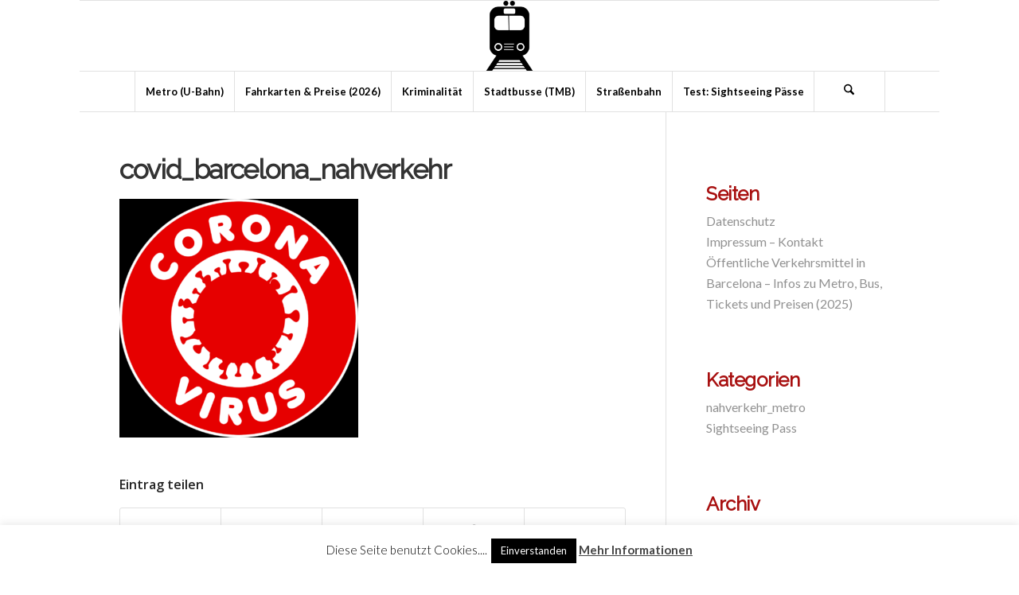

--- FILE ---
content_type: text/html; charset=UTF-8
request_url: https://www.barcelona-nahverkehr.info/nahverkehr_metro/metro-ubahn/attachment/covid_barcelona_nahverkehr/
body_size: 13347
content:
<!DOCTYPE html>
<html lang="de" class="html_boxed responsive av-preloader-disabled  html_header_top html_logo_center html_bottom_nav_header html_menu_right html_slim html_header_sticky html_header_shrinking html_mobile_menu_phone html_header_searchicon html_content_align_center html_header_unstick_top_disabled html_header_stretch_disabled html_av-overlay-side html_av-overlay-side-classic html_av-submenu-noclone html_entry_id_452 av-cookies-no-cookie-consent av-no-preview av-default-lightbox html_text_menu_active av-mobile-menu-switch-default">
<head>
<meta charset="UTF-8" />


<!-- mobile setting -->
<meta name="viewport" content="width=device-width, initial-scale=1">

<!-- Scripts/CSS and wp_head hook -->
<meta name='robots' content='index, follow, max-image-preview:large, max-snippet:-1, max-video-preview:-1' />

<!-- Google Tag Manager for WordPress by gtm4wp.com -->
<script data-cfasync="false" data-pagespeed-no-defer>
	var gtm4wp_datalayer_name = "dataLayer";
	var dataLayer = dataLayer || [];
</script>
<!-- End Google Tag Manager for WordPress by gtm4wp.com -->
	<!-- This site is optimized with the Yoast SEO plugin v26.6 - https://yoast.com/wordpress/plugins/seo/ -->
	<title>covid_barcelona_nahverkehr - Nahverkehr Barcelona</title>
	<link rel="canonical" href="https://www.barcelona-nahverkehr.info/nahverkehr_metro/metro-ubahn/attachment/covid_barcelona_nahverkehr/" />
	<meta property="og:locale" content="de_DE" />
	<meta property="og:type" content="article" />
	<meta property="og:title" content="covid_barcelona_nahverkehr - Nahverkehr Barcelona" />
	<meta property="og:url" content="https://www.barcelona-nahverkehr.info/nahverkehr_metro/metro-ubahn/attachment/covid_barcelona_nahverkehr/" />
	<meta property="og:site_name" content="Nahverkehr Barcelona" />
	<meta property="og:image" content="https://www.barcelona-nahverkehr.info/nahverkehr_metro/metro-ubahn/attachment/covid_barcelona_nahverkehr" />
	<meta property="og:image:width" content="1280" />
	<meta property="og:image:height" content="1280" />
	<meta property="og:image:type" content="image/png" />
	<meta name="twitter:card" content="summary_large_image" />
	<script type="application/ld+json" class="yoast-schema-graph">{"@context":"https://schema.org","@graph":[{"@type":"WebPage","@id":"https://www.barcelona-nahverkehr.info/nahverkehr_metro/metro-ubahn/attachment/covid_barcelona_nahverkehr/","url":"https://www.barcelona-nahverkehr.info/nahverkehr_metro/metro-ubahn/attachment/covid_barcelona_nahverkehr/","name":"covid_barcelona_nahverkehr - Nahverkehr Barcelona","isPartOf":{"@id":"https://www.barcelona-nahverkehr.info/#website"},"primaryImageOfPage":{"@id":"https://www.barcelona-nahverkehr.info/nahverkehr_metro/metro-ubahn/attachment/covid_barcelona_nahverkehr/#primaryimage"},"image":{"@id":"https://www.barcelona-nahverkehr.info/nahverkehr_metro/metro-ubahn/attachment/covid_barcelona_nahverkehr/#primaryimage"},"thumbnailUrl":"https://www.barcelona-nahverkehr.info/metro/wp-content/uploads/2018/06/covid_barcelona_nahverkehr.png","datePublished":"2020-12-17T08:01:26+00:00","breadcrumb":{"@id":"https://www.barcelona-nahverkehr.info/nahverkehr_metro/metro-ubahn/attachment/covid_barcelona_nahverkehr/#breadcrumb"},"inLanguage":"de","potentialAction":[{"@type":"ReadAction","target":["https://www.barcelona-nahverkehr.info/nahverkehr_metro/metro-ubahn/attachment/covid_barcelona_nahverkehr/"]}]},{"@type":"ImageObject","inLanguage":"de","@id":"https://www.barcelona-nahverkehr.info/nahverkehr_metro/metro-ubahn/attachment/covid_barcelona_nahverkehr/#primaryimage","url":"https://www.barcelona-nahverkehr.info/metro/wp-content/uploads/2018/06/covid_barcelona_nahverkehr.png","contentUrl":"https://www.barcelona-nahverkehr.info/metro/wp-content/uploads/2018/06/covid_barcelona_nahverkehr.png","width":1280,"height":1280},{"@type":"BreadcrumbList","@id":"https://www.barcelona-nahverkehr.info/nahverkehr_metro/metro-ubahn/attachment/covid_barcelona_nahverkehr/#breadcrumb","itemListElement":[{"@type":"ListItem","position":1,"name":"Startseite","item":"https://www.barcelona-nahverkehr.info/"},{"@type":"ListItem","position":2,"name":"Metro (U-Bahn) – Infos, Tickets, Streckennetzplan &#038; Tipps für Passagiere","item":"https://www.barcelona-nahverkehr.info/nahverkehr_metro/metro-ubahn/"},{"@type":"ListItem","position":3,"name":"covid_barcelona_nahverkehr"}]},{"@type":"WebSite","@id":"https://www.barcelona-nahverkehr.info/#website","url":"https://www.barcelona-nahverkehr.info/","name":"Nahverkehr Barcelona","description":"Informationen &amp; Tipps zum ÖPNV in Barcelona","potentialAction":[{"@type":"SearchAction","target":{"@type":"EntryPoint","urlTemplate":"https://www.barcelona-nahverkehr.info/?s={search_term_string}"},"query-input":{"@type":"PropertyValueSpecification","valueRequired":true,"valueName":"search_term_string"}}],"inLanguage":"de"}]}</script>
	<!-- / Yoast SEO plugin. -->


<link rel='dns-prefetch' href='//platform-api.sharethis.com' />
<link rel="alternate" type="application/rss+xml" title="Nahverkehr Barcelona &raquo; Feed" href="https://www.barcelona-nahverkehr.info/feed/" />
<link rel="alternate" type="application/rss+xml" title="Nahverkehr Barcelona &raquo; Kommentar-Feed" href="https://www.barcelona-nahverkehr.info/comments/feed/" />
<link rel="alternate" type="application/rss+xml" title="Nahverkehr Barcelona &raquo; covid_barcelona_nahverkehr-Kommentar-Feed" href="https://www.barcelona-nahverkehr.info/nahverkehr_metro/metro-ubahn/attachment/covid_barcelona_nahverkehr/feed/" />
<link rel="alternate" title="oEmbed (JSON)" type="application/json+oembed" href="https://www.barcelona-nahverkehr.info/wp-json/oembed/1.0/embed?url=https%3A%2F%2Fwww.barcelona-nahverkehr.info%2Fnahverkehr_metro%2Fmetro-ubahn%2Fattachment%2Fcovid_barcelona_nahverkehr%2F" />
<link rel="alternate" title="oEmbed (XML)" type="text/xml+oembed" href="https://www.barcelona-nahverkehr.info/wp-json/oembed/1.0/embed?url=https%3A%2F%2Fwww.barcelona-nahverkehr.info%2Fnahverkehr_metro%2Fmetro-ubahn%2Fattachment%2Fcovid_barcelona_nahverkehr%2F&#038;format=xml" />
<style id='wp-img-auto-sizes-contain-inline-css' type='text/css'>
img:is([sizes=auto i],[sizes^="auto," i]){contain-intrinsic-size:3000px 1500px}
/*# sourceURL=wp-img-auto-sizes-contain-inline-css */
</style>
<link rel='stylesheet' id='cookie-law-info-css' href='https://www.barcelona-nahverkehr.info/metro/wp-content/plugins/cookie-law-info/legacy/public/css/cookie-law-info-public.css?ver=3.3.9' type='text/css' media='all' />
<link rel='stylesheet' id='cookie-law-info-gdpr-css' href='https://www.barcelona-nahverkehr.info/metro/wp-content/plugins/cookie-law-info/legacy/public/css/cookie-law-info-gdpr.css?ver=3.3.9' type='text/css' media='all' />
<link rel='stylesheet' id='wp-date-remover-css' href='https://www.barcelona-nahverkehr.info/metro/wp-content/plugins/wp-date-remover/public/css/wp-date-remover-public.css?ver=1.0.0' type='text/css' media='all' />
<link rel='stylesheet' id='wp-pagenavi-css' href='https://www.barcelona-nahverkehr.info/metro/wp-content/plugins/wp-pagenavi/pagenavi-css.css?ver=2.70' type='text/css' media='all' />
<link rel='stylesheet' id='avia-merged-styles-css' href='https://www.barcelona-nahverkehr.info/metro/wp-content/uploads/dynamic_avia/avia-merged-styles-9d5c795bcb553b60f3569e5fa98359b3---69517774ef7bb.css' type='text/css' media='all' />
<script type="text/javascript" src="https://www.barcelona-nahverkehr.info/metro/wp-includes/js/jquery/jquery.min.js?ver=3.7.1" id="jquery-core-js"></script>
<script type="text/javascript" id="cookie-law-info-js-extra">
/* <![CDATA[ */
var Cli_Data = {"nn_cookie_ids":[],"cookielist":[],"non_necessary_cookies":[],"ccpaEnabled":"","ccpaRegionBased":"","ccpaBarEnabled":"","strictlyEnabled":["necessary","obligatoire"],"ccpaType":"gdpr","js_blocking":"","custom_integration":"","triggerDomRefresh":"","secure_cookies":""};
var cli_cookiebar_settings = {"animate_speed_hide":"500","animate_speed_show":"500","background":"#fff","border":"#444","border_on":"","button_1_button_colour":"#000","button_1_button_hover":"#000000","button_1_link_colour":"#fff","button_1_as_button":"1","button_1_new_win":"","button_2_button_colour":"#333","button_2_button_hover":"#292929","button_2_link_colour":"#444","button_2_as_button":"","button_2_hidebar":"","button_3_button_colour":"#000","button_3_button_hover":"#000000","button_3_link_colour":"#fff","button_3_as_button":"1","button_3_new_win":"","button_4_button_colour":"#000","button_4_button_hover":"#000000","button_4_link_colour":"#fff","button_4_as_button":"1","button_7_button_colour":"#61a229","button_7_button_hover":"#4e8221","button_7_link_colour":"#fff","button_7_as_button":"1","button_7_new_win":"","font_family":"inherit","header_fix":"","notify_animate_hide":"1","notify_animate_show":"","notify_div_id":"#cookie-law-info-bar","notify_position_horizontal":"right","notify_position_vertical":"bottom","scroll_close":"","scroll_close_reload":"","accept_close_reload":"","reject_close_reload":"","showagain_tab":"","showagain_background":"#fff","showagain_border":"#000","showagain_div_id":"#cookie-law-info-again","showagain_x_position":"100px","text":"#000","show_once_yn":"","show_once":"10000","logging_on":"","as_popup":"","popup_overlay":"1","bar_heading_text":"","cookie_bar_as":"banner","popup_showagain_position":"bottom-right","widget_position":"left"};
var log_object = {"ajax_url":"https://www.barcelona-nahverkehr.info/metro/wp-admin/admin-ajax.php"};
//# sourceURL=cookie-law-info-js-extra
/* ]]> */
</script>
<script type="text/javascript" src="https://www.barcelona-nahverkehr.info/metro/wp-content/plugins/cookie-law-info/legacy/public/js/cookie-law-info-public.js?ver=3.3.9" id="cookie-law-info-js"></script>
<script type="text/javascript" src="https://www.barcelona-nahverkehr.info/metro/wp-content/plugins/wp-date-remover/public/js/wp-date-remover-public.js?ver=1.0.0" id="wp-date-remover-js"></script>
<script type="text/javascript" src="//platform-api.sharethis.com/js/sharethis.js#source=googleanalytics-wordpress#product=ga" id="googleanalytics-platform-sharethis-js"></script>
<script type="text/javascript" src="https://www.barcelona-nahverkehr.info/metro/wp-content/uploads/dynamic_avia/avia-head-scripts-df7886ac2fb9574a410d05285be45af0---6951777519213.js" id="avia-head-scripts-js"></script>
<link rel="https://api.w.org/" href="https://www.barcelona-nahverkehr.info/wp-json/" /><link rel="alternate" title="JSON" type="application/json" href="https://www.barcelona-nahverkehr.info/wp-json/wp/v2/media/452" /><link rel="EditURI" type="application/rsd+xml" title="RSD" href="https://www.barcelona-nahverkehr.info/metro/xmlrpc.php?rsd" />
<meta name="generator" content="WordPress 6.9" />
<link rel='shortlink' href='https://www.barcelona-nahverkehr.info/?p=452' />
<style type="text/css">.eafl-disclaimer-small{font-size:.8em}.eafl-disclaimer-smaller{font-size:.6em}</style><!-- / HREFLANG Tags by DCGWS Version 2.0.0 -->
<!-- / HREFLANG Tags by DCGWS -->

<!-- Google Tag Manager for WordPress by gtm4wp.com -->
<!-- GTM Container placement set to footer -->
<script data-cfasync="false" data-pagespeed-no-defer type="text/javascript">
	var dataLayer_content = {"pagePostType":"attachment","pagePostType2":"single-attachment","pagePostAuthor":"barcelona-nahverkehr.info"};
	dataLayer.push( dataLayer_content );
</script>
<script data-cfasync="false" data-pagespeed-no-defer type="text/javascript">
(function(w,d,s,l,i){w[l]=w[l]||[];w[l].push({'gtm.start':
new Date().getTime(),event:'gtm.js'});var f=d.getElementsByTagName(s)[0],
j=d.createElement(s),dl=l!='dataLayer'?'&l='+l:'';j.async=true;j.src=
'//www.googletagmanager.com/gtm.js?id='+i+dl;f.parentNode.insertBefore(j,f);
})(window,document,'script','dataLayer','GTM-N2FP28V');
</script>
<!-- End Google Tag Manager for WordPress by gtm4wp.com -->
<link rel="icon" href="https://www.barcelona-nahverkehr.info/metro/wp-content/uploads/2017/04/nahverkehr_barcelona_2-300x300.png" type="image/png">
<!--[if lt IE 9]><script src="https://www.barcelona-nahverkehr.info/metro/wp-content/themes/enfold/js/html5shiv.js"></script><![endif]--><link rel="profile" href="https://gmpg.org/xfn/11" />
<link rel="alternate" type="application/rss+xml" title="Nahverkehr Barcelona RSS2 Feed" href="https://www.barcelona-nahverkehr.info/feed/" />
<link rel="pingback" href="https://www.barcelona-nahverkehr.info/metro/xmlrpc.php" />

<!-- To speed up the rendering and to display the site as fast as possible to the user we include some styles and scripts for above the fold content inline -->
<script type="text/javascript">'use strict';var avia_is_mobile=!1;if(/Android|webOS|iPhone|iPad|iPod|BlackBerry|IEMobile|Opera Mini/i.test(navigator.userAgent)&&'ontouchstart' in document.documentElement){avia_is_mobile=!0;document.documentElement.className+=' avia_mobile '}
else{document.documentElement.className+=' avia_desktop '};document.documentElement.className+=' js_active ';(function(){var e=['-webkit-','-moz-','-ms-',''],n='',o=!1,a=!1;for(var t in e){if(e[t]+'transform' in document.documentElement.style){o=!0;n=e[t]+'transform'};if(e[t]+'perspective' in document.documentElement.style){a=!0}};if(o){document.documentElement.className+=' avia_transform '};if(a){document.documentElement.className+=' avia_transform3d '};if(typeof document.getElementsByClassName=='function'&&typeof document.documentElement.getBoundingClientRect=='function'&&avia_is_mobile==!1){if(n&&window.innerHeight>0){setTimeout(function(){var e=0,o={},a=0,t=document.getElementsByClassName('av-parallax'),i=window.pageYOffset||document.documentElement.scrollTop;for(e=0;e<t.length;e++){t[e].style.top='0px';o=t[e].getBoundingClientRect();a=Math.ceil((window.innerHeight+i-o.top)*0.3);t[e].style[n]='translate(0px, '+a+'px)';t[e].style.top='auto';t[e].className+=' enabled-parallax '}},50)}}})();</script><link rel="icon" href="https://www.barcelona-nahverkehr.info/metro/wp-content/uploads/2017/04/cropped-nahverkehr_barcelona_2-36x36.png" sizes="32x32" />
<link rel="icon" href="https://www.barcelona-nahverkehr.info/metro/wp-content/uploads/2017/04/cropped-nahverkehr_barcelona_2-300x300.png" sizes="192x192" />
<link rel="apple-touch-icon" href="https://www.barcelona-nahverkehr.info/metro/wp-content/uploads/2017/04/cropped-nahverkehr_barcelona_2-180x180.png" />
<meta name="msapplication-TileImage" content="https://www.barcelona-nahverkehr.info/metro/wp-content/uploads/2017/04/cropped-nahverkehr_barcelona_2-300x300.png" />
<style type="text/css">
		@font-face {font-family: 'entypo-fontello-enfold'; font-weight: normal; font-style: normal; font-display: auto;
		src: url('https://www.barcelona-nahverkehr.info/metro/wp-content/themes/enfold/config-templatebuilder/avia-template-builder/assets/fonts/entypo-fontello-enfold/entypo-fontello-enfold.woff2') format('woff2'),
		url('https://www.barcelona-nahverkehr.info/metro/wp-content/themes/enfold/config-templatebuilder/avia-template-builder/assets/fonts/entypo-fontello-enfold/entypo-fontello-enfold.woff') format('woff'),
		url('https://www.barcelona-nahverkehr.info/metro/wp-content/themes/enfold/config-templatebuilder/avia-template-builder/assets/fonts/entypo-fontello-enfold/entypo-fontello-enfold.ttf') format('truetype'),
		url('https://www.barcelona-nahverkehr.info/metro/wp-content/themes/enfold/config-templatebuilder/avia-template-builder/assets/fonts/entypo-fontello-enfold/entypo-fontello-enfold.svg#entypo-fontello-enfold') format('svg'),
		url('https://www.barcelona-nahverkehr.info/metro/wp-content/themes/enfold/config-templatebuilder/avia-template-builder/assets/fonts/entypo-fontello-enfold/entypo-fontello-enfold.eot'),
		url('https://www.barcelona-nahverkehr.info/metro/wp-content/themes/enfold/config-templatebuilder/avia-template-builder/assets/fonts/entypo-fontello-enfold/entypo-fontello-enfold.eot?#iefix') format('embedded-opentype');
		}

		#top .avia-font-entypo-fontello-enfold, body .avia-font-entypo-fontello-enfold, html body [data-av_iconfont='entypo-fontello-enfold']:before{ font-family: 'entypo-fontello-enfold'; }
		
		@font-face {font-family: 'entypo-fontello'; font-weight: normal; font-style: normal; font-display: auto;
		src: url('https://www.barcelona-nahverkehr.info/metro/wp-content/themes/enfold/config-templatebuilder/avia-template-builder/assets/fonts/entypo-fontello/entypo-fontello.woff2') format('woff2'),
		url('https://www.barcelona-nahverkehr.info/metro/wp-content/themes/enfold/config-templatebuilder/avia-template-builder/assets/fonts/entypo-fontello/entypo-fontello.woff') format('woff'),
		url('https://www.barcelona-nahverkehr.info/metro/wp-content/themes/enfold/config-templatebuilder/avia-template-builder/assets/fonts/entypo-fontello/entypo-fontello.ttf') format('truetype'),
		url('https://www.barcelona-nahverkehr.info/metro/wp-content/themes/enfold/config-templatebuilder/avia-template-builder/assets/fonts/entypo-fontello/entypo-fontello.svg#entypo-fontello') format('svg'),
		url('https://www.barcelona-nahverkehr.info/metro/wp-content/themes/enfold/config-templatebuilder/avia-template-builder/assets/fonts/entypo-fontello/entypo-fontello.eot'),
		url('https://www.barcelona-nahverkehr.info/metro/wp-content/themes/enfold/config-templatebuilder/avia-template-builder/assets/fonts/entypo-fontello/entypo-fontello.eot?#iefix') format('embedded-opentype');
		}

		#top .avia-font-entypo-fontello, body .avia-font-entypo-fontello, html body [data-av_iconfont='entypo-fontello']:before{ font-family: 'entypo-fontello'; }
		</style>

<!--
Debugging Info for Theme support: 

Theme: Enfold
Version: 7.1.3
Installed: enfold
AviaFramework Version: 5.6
AviaBuilder Version: 6.0
aviaElementManager Version: 1.0.1
- - - - - - - - - - -
ChildTheme: Enfold Child
ChildTheme Version: 1.0
ChildTheme Installed: enfold

- - - - - - - - - - -
ML:512-PU:99-PLA:17
WP:6.9
Compress: CSS:all theme files - JS:all theme files
Updates: enabled - token has changed and not verified
PLAu:16
-->
</head>

<body id="top" class="attachment wp-singular attachment-template-default single single-attachment postid-452 attachmentid-452 attachment-png wp-theme-enfold wp-child-theme-enfold-child boxed rtl_columns av-curtain-numeric open_sans  post-type-attachment avia-responsive-images-support" itemscope="itemscope" itemtype="https://schema.org/WebPage" >

	
	<div id='wrap_all'>

	
<header id='header' class='all_colors header_color light_bg_color  av_header_top av_logo_center av_bottom_nav_header av_menu_right av_slim av_header_sticky av_header_shrinking av_header_stretch_disabled av_mobile_menu_phone av_header_searchicon av_header_unstick_top_disabled av_seperator_big_border' aria-label="Header" data-av_shrink_factor='50' role="banner" itemscope="itemscope" itemtype="https://schema.org/WPHeader" >

		<div  id='header_main' class='container_wrap container_wrap_logo'>

        <div class='container av-logo-container'><div class='inner-container'><span class='logo avia-standard-logo'><a href='https://www.barcelona-nahverkehr.info/' class='' aria-label='Nahverkehr Barcelona' ><img src="https://www.barcelona-nahverkehr.info/metro/wp-content/uploads/2017/04/nahverkehr_barcelona_2-300x300.png" height="100" width="300" alt='Nahverkehr Barcelona' title='' /></a></span></div></div><div id='header_main_alternate' class='container_wrap'><div class='container'><nav class='main_menu' data-selectname='Wähle eine Seite'  role="navigation" itemscope="itemscope" itemtype="https://schema.org/SiteNavigationElement" ><div class="avia-menu av-main-nav-wrap"><ul role="menu" class="menu av-main-nav" id="avia-menu"><li role="menuitem" id="menu-item-71" class="menu-item menu-item-type-post_type menu-item-object-post menu-item-top-level menu-item-top-level-1"><a href="https://www.barcelona-nahverkehr.info/nahverkehr_metro/metro-ubahn/" itemprop="url" tabindex="0"><span class="avia-bullet"></span><span class="avia-menu-text">Metro (U-Bahn)</span><span class="avia-menu-fx"><span class="avia-arrow-wrap"><span class="avia-arrow"></span></span></span></a></li>
<li role="menuitem" id="menu-item-98" class="menu-item menu-item-type-post_type menu-item-object-post menu-item-has-children menu-item-top-level menu-item-top-level-2"><a href="https://www.barcelona-nahverkehr.info/nahverkehr_metro/fahrkarten-tickets-preise-2016/" itemprop="url" tabindex="0"><span class="avia-bullet"></span><span class="avia-menu-text">Fahrkarten &#038; Preise (2026)</span><span class="avia-menu-fx"><span class="avia-arrow-wrap"><span class="avia-arrow"></span></span></span></a>


<ul class="sub-menu">
	<li role="menuitem" id="menu-item-517" class="menu-item menu-item-type-post_type menu-item-object-post"><a href="https://www.barcelona-nahverkehr.info/nahverkehr_metro/fahrkarten-tickets-preise-2016/" itemprop="url" tabindex="0"><span class="avia-bullet"></span><span class="avia-menu-text">> Fahrkarten, Tickets &#038; Preise (2026) &#8211; So finden Sie schnell das passende Ticket.</span></a></li>
	<li role="menuitem" id="menu-item-516" class="menu-item menu-item-type-post_type menu-item-object-post"><a href="https://www.barcelona-nahverkehr.info/nahverkehr_metro/holabcn-hola-barcelona-travel-card/" itemprop="url" tabindex="0"><span class="avia-bullet"></span><span class="avia-menu-text">> HolaBCN / Hola Barcelona Travel Card – Lohnt sich der Kauf?</span></a></li>
	<li role="menuitem" id="menu-item-1785" class="menu-item menu-item-type-post_type menu-item-object-post"><a href="https://www.barcelona-nahverkehr.info/citycard-sightseeingpass/test-vergleich/" itemprop="url" tabindex="0"><span class="avia-bullet"></span><span class="avia-menu-text">> Test: Barcelona Sightseeing Pässe im Vergleich</span></a></li>
</ul>
</li>
<li role="menuitem" id="menu-item-143" class="menu-item menu-item-type-post_type menu-item-object-post menu-item-top-level menu-item-top-level-3"><a href="https://www.barcelona-nahverkehr.info/nahverkehr_metro/kriminalitaet-taschendiebstahl-sicherheit/" itemprop="url" tabindex="0"><span class="avia-bullet"></span><span class="avia-menu-text">Kriminalität</span><span class="avia-menu-fx"><span class="avia-arrow-wrap"><span class="avia-arrow"></span></span></span></a></li>
<li role="menuitem" id="menu-item-144" class="menu-item menu-item-type-post_type menu-item-object-post menu-item-top-level menu-item-top-level-4"><a href="https://www.barcelona-nahverkehr.info/nahverkehr_metro/busse_tmb/" itemprop="url" tabindex="0"><span class="avia-bullet"></span><span class="avia-menu-text">Stadtbusse (TMB)</span><span class="avia-menu-fx"><span class="avia-arrow-wrap"><span class="avia-arrow"></span></span></span></a></li>
<li role="menuitem" id="menu-item-145" class="menu-item menu-item-type-post_type menu-item-object-post menu-item-top-level menu-item-top-level-5"><a href="https://www.barcelona-nahverkehr.info/nahverkehr_metro/strassenbahn-tram/" itemprop="url" tabindex="0"><span class="avia-bullet"></span><span class="avia-menu-text">Straßenbahn</span><span class="avia-menu-fx"><span class="avia-arrow-wrap"><span class="avia-arrow"></span></span></span></a></li>
<li role="menuitem" id="menu-item-1784" class="menu-item menu-item-type-post_type menu-item-object-post menu-item-top-level menu-item-top-level-6"><a href="https://www.barcelona-nahverkehr.info/citycard-sightseeingpass/test-vergleich/" itemprop="url" tabindex="0"><span class="avia-bullet"></span><span class="avia-menu-text">Test: Sightseeing Pässe</span><span class="avia-menu-fx"><span class="avia-arrow-wrap"><span class="avia-arrow"></span></span></span></a></li>
<li id="menu-item-search" class="noMobile menu-item menu-item-search-dropdown menu-item-avia-special" role="menuitem"><a class="avia-svg-icon avia-font-svg_entypo-fontello" aria-label="Suche" href="?s=" rel="nofollow" title="Click to open the search input field" data-avia-search-tooltip="
&lt;search&gt;
	&lt;form role=&quot;search&quot; action=&quot;https://www.barcelona-nahverkehr.info/&quot; id=&quot;searchform&quot; method=&quot;get&quot; class=&quot;&quot;&gt;
		&lt;div&gt;
&lt;span class=&#039;av_searchform_search avia-svg-icon avia-font-svg_entypo-fontello&#039; data-av_svg_icon=&#039;search&#039; data-av_iconset=&#039;svg_entypo-fontello&#039;&gt;&lt;svg version=&quot;1.1&quot; xmlns=&quot;http://www.w3.org/2000/svg&quot; width=&quot;25&quot; height=&quot;32&quot; viewBox=&quot;0 0 25 32&quot; preserveAspectRatio=&quot;xMidYMid meet&quot; aria-labelledby=&#039;av-svg-title-1&#039; aria-describedby=&#039;av-svg-desc-1&#039; role=&quot;graphics-symbol&quot; aria-hidden=&quot;true&quot;&gt;
&lt;title id=&#039;av-svg-title-1&#039;&gt;Search&lt;/title&gt;
&lt;desc id=&#039;av-svg-desc-1&#039;&gt;Search&lt;/desc&gt;
&lt;path d=&quot;M24.704 24.704q0.96 1.088 0.192 1.984l-1.472 1.472q-1.152 1.024-2.176 0l-6.080-6.080q-2.368 1.344-4.992 1.344-4.096 0-7.136-3.040t-3.040-7.136 2.88-7.008 6.976-2.912 7.168 3.040 3.072 7.136q0 2.816-1.472 5.184zM3.008 13.248q0 2.816 2.176 4.992t4.992 2.176 4.832-2.016 2.016-4.896q0-2.816-2.176-4.96t-4.992-2.144-4.832 2.016-2.016 4.832z&quot;&gt;&lt;/path&gt;
&lt;/svg&gt;&lt;/span&gt;			&lt;input type=&quot;submit&quot; value=&quot;&quot; id=&quot;searchsubmit&quot; class=&quot;button&quot; title=&quot;Enter at least 3 characters to show search results in a dropdown or click to route to search result page to show all results&quot; /&gt;
			&lt;input type=&quot;search&quot; id=&quot;s&quot; name=&quot;s&quot; value=&quot;&quot; aria-label=&#039;Suche&#039; placeholder=&#039;Suche&#039; required /&gt;
		&lt;/div&gt;
	&lt;/form&gt;
&lt;/search&gt;
" data-av_svg_icon='search' data-av_iconset='svg_entypo-fontello'><svg version="1.1" xmlns="http://www.w3.org/2000/svg" width="25" height="32" viewBox="0 0 25 32" preserveAspectRatio="xMidYMid meet" aria-labelledby='av-svg-title-2' aria-describedby='av-svg-desc-2' role="graphics-symbol" aria-hidden="true">
<title id='av-svg-title-2'>Click to open the search input field</title>
<desc id='av-svg-desc-2'>Click to open the search input field</desc>
<path d="M24.704 24.704q0.96 1.088 0.192 1.984l-1.472 1.472q-1.152 1.024-2.176 0l-6.080-6.080q-2.368 1.344-4.992 1.344-4.096 0-7.136-3.040t-3.040-7.136 2.88-7.008 6.976-2.912 7.168 3.040 3.072 7.136q0 2.816-1.472 5.184zM3.008 13.248q0 2.816 2.176 4.992t4.992 2.176 4.832-2.016 2.016-4.896q0-2.816-2.176-4.96t-4.992-2.144-4.832 2.016-2.016 4.832z"></path>
</svg><span class="avia_hidden_link_text">Suche</span></a></li><li class="av-burger-menu-main menu-item-avia-special " role="menuitem">
	        			<a href="#" aria-label="Menü" aria-hidden="false">
							<span class="av-hamburger av-hamburger--spin av-js-hamburger">
								<span class="av-hamburger-box">
						          <span class="av-hamburger-inner"></span>
						          <strong>Menü</strong>
								</span>
							</span>
							<span class="avia_hidden_link_text">Menü</span>
						</a>
	        		   </li></ul></div></nav></div> </div> 
		<!-- end container_wrap-->
		</div>
<div class="header_bg"></div>
<!-- end header -->
</header>

	<div id='main' class='all_colors' data-scroll-offset='88'>

	
		<div class='container_wrap container_wrap_first main_color sidebar_right'>

			<div class='container template-blog template-single-blog '>

				<main class='content units av-content-small alpha  av-blog-meta-author-disabled av-blog-meta-comments-disabled av-blog-meta-category-disabled av-blog-meta-date-disabled av-blog-meta-html-info-disabled av-blog-meta-tag-disabled av-main-single'  role="main" itemprop="mainContentOfPage" >

					<article class="post-entry post-entry-type-standard post-entry-452 post-loop-1 post-parity-odd post-entry-last single-big post  post-452 attachment type-attachment status-inherit hentry"  itemscope="itemscope" itemtype="https://schema.org/CreativeWork" ><div class="blog-meta"></div><div class='entry-content-wrapper clearfix standard-content'><header class="entry-content-header" aria-label="Post: covid_barcelona_nahverkehr"><h1 class='post-title entry-title '  itemprop="headline" >covid_barcelona_nahverkehr<span class="post-format-icon minor-meta"></span></h1><span class="post-meta-infos"></span></header><div class="entry-content"  itemprop="text" ><p class="attachment"><a href='https://www.barcelona-nahverkehr.info/metro/wp-content/uploads/2018/06/covid_barcelona_nahverkehr.png'><img fetchpriority="high" decoding="async" width="300" height="300" src="https://www.barcelona-nahverkehr.info/metro/wp-content/uploads/2018/06/covid_barcelona_nahverkehr-300x300.png" class="attachment-medium size-medium" alt="" srcset="https://www.barcelona-nahverkehr.info/metro/wp-content/uploads/2018/06/covid_barcelona_nahverkehr-300x300.png 300w, https://www.barcelona-nahverkehr.info/metro/wp-content/uploads/2018/06/covid_barcelona_nahverkehr-1030x1030.png 1030w, https://www.barcelona-nahverkehr.info/metro/wp-content/uploads/2018/06/covid_barcelona_nahverkehr-80x80.png 80w, https://www.barcelona-nahverkehr.info/metro/wp-content/uploads/2018/06/covid_barcelona_nahverkehr-768x768.png 768w, https://www.barcelona-nahverkehr.info/metro/wp-content/uploads/2018/06/covid_barcelona_nahverkehr-36x36.png 36w, https://www.barcelona-nahverkehr.info/metro/wp-content/uploads/2018/06/covid_barcelona_nahverkehr-180x180.png 180w, https://www.barcelona-nahverkehr.info/metro/wp-content/uploads/2018/06/covid_barcelona_nahverkehr-705x705.png 705w, https://www.barcelona-nahverkehr.info/metro/wp-content/uploads/2018/06/covid_barcelona_nahverkehr.png 1280w" sizes="(max-width: 300px) 100vw, 300px" /></a></p>
</div><footer class="entry-footer"><div class='av-social-sharing-box av-social-sharing-box-default av-social-sharing-box-fullwidth'><div class="av-share-box"><h5 class='av-share-link-description av-no-toc '>Eintrag teilen</h5><ul class="av-share-box-list noLightbox"><li class='av-share-link av-social-link-facebook avia_social_iconfont' ><a target="_blank" aria-label="Teilen auf Facebook" href='https://www.facebook.com/sharer.php?u=https://www.barcelona-nahverkehr.info/nahverkehr_metro/metro-ubahn/attachment/covid_barcelona_nahverkehr/&#038;t=covid_barcelona_nahverkehr' data-av_icon='' data-av_iconfont='entypo-fontello'  title='' data-avia-related-tooltip='Teilen auf Facebook'><span class='avia_hidden_link_text'>Teilen auf Facebook</span></a></li><li class='av-share-link av-social-link-twitter avia_social_iconfont' ><a target="_blank" aria-label="Teilen auf X" href='https://twitter.com/share?text=covid_barcelona_nahverkehr&#038;url=https://www.barcelona-nahverkehr.info/?p=452' data-av_icon='' data-av_iconfont='entypo-fontello'  title='' data-avia-related-tooltip='Teilen auf X'><span class='avia_hidden_link_text'>Teilen auf X</span></a></li><li class='av-share-link av-social-link-whatsapp avia_social_iconfont' ><a target="_blank" aria-label="Teilen auf WhatsApp" href='https://api.whatsapp.com/send?text=https://www.barcelona-nahverkehr.info/nahverkehr_metro/metro-ubahn/attachment/covid_barcelona_nahverkehr/' data-av_icon='' data-av_iconfont='entypo-fontello'  title='' data-avia-related-tooltip='Teilen auf WhatsApp'><span class='avia_hidden_link_text'>Teilen auf WhatsApp</span></a></li><li class='av-share-link av-social-link-pinterest avia_social_iconfont' ><a target="_blank" aria-label="Teilen auf Pinterest" href='https://pinterest.com/pin/create/button/?url=https%3A%2F%2Fwww.barcelona-nahverkehr.info%2Fnahverkehr_metro%2Fmetro-ubahn%2Fattachment%2Fcovid_barcelona_nahverkehr%2F&#038;description=covid_barcelona_nahverkehr&#038;media=https%3A%2F%2Fwww.barcelona-nahverkehr.info%2Fmetro%2Fwp-content%2Fuploads%2F2018%2F06%2Fcovid_barcelona_nahverkehr-705x705.png' data-av_icon='' data-av_iconfont='entypo-fontello'  title='' data-avia-related-tooltip='Teilen auf Pinterest'><span class='avia_hidden_link_text'>Teilen auf Pinterest</span></a></li><li class='av-share-link av-social-link-mail avia_social_iconfont' ><a  aria-label="Per E-Mail teilen" href='mailto:?subject=covid_barcelona_nahverkehr&#038;body=https://www.barcelona-nahverkehr.info/nahverkehr_metro/metro-ubahn/attachment/covid_barcelona_nahverkehr/' data-av_icon='' data-av_iconfont='entypo-fontello'  title='' data-avia-related-tooltip='Per E-Mail teilen'><span class='avia_hidden_link_text'>Per E-Mail teilen</span></a></li></ul></div></div></footer><div class='post_delimiter'></div></div><div class="post_author_timeline"></div><span class='hidden'>
				<span class='av-structured-data'  itemprop="image" itemscope="itemscope" itemtype="https://schema.org/ImageObject" >
						<span itemprop='url'>https://www.barcelona-nahverkehr.info/metro/wp-content/uploads/2017/04/nahverkehr_barcelona_2-300x300.png</span>
						<span itemprop='height'>0</span>
						<span itemprop='width'>0</span>
				</span>
				<span class='av-structured-data'  itemprop="publisher" itemtype="https://schema.org/Organization" itemscope="itemscope" >
						<span itemprop='name'>barcelona-nahverkehr.info</span>
						<span itemprop='logo' itemscope itemtype='https://schema.org/ImageObject'>
							<span itemprop='url'>https://www.barcelona-nahverkehr.info/metro/wp-content/uploads/2017/04/nahverkehr_barcelona_2-300x300.png</span>
						</span>
				</span><span class='av-structured-data'  itemprop="author" itemscope="itemscope" itemtype="https://schema.org/Person" ><span itemprop='name'>barcelona-nahverkehr.info</span></span><span class='av-structured-data'  itemprop="datePublished" >2020-12-17 09:01:26</span><span class='av-structured-data'  itemprop="dateModified" itemtype="https://schema.org/dateModified" >2020-12-17 09:01:26</span><span class='av-structured-data'  itemprop="mainEntityOfPage" itemtype="https://schema.org/mainEntityOfPage" ><span itemprop='name'>covid_barcelona_nahverkehr</span></span></span></article><div class='single-big'></div>


<div class='comment-entry post-entry'>

			<div class='comment_meta_container'>

				<div class='side-container-comment'>

	        		<div class='side-container-comment-inner'>
	        			
	        			<span class='comment-count'>0</span>
   						<span class='comment-text'>Kommentare</span>
   						<span class='center-border center-border-left'></span>
   						<span class='center-border center-border-right'></span>

					</div>
				</div>
			</div>
<div class="comment_container"><h3 class='miniheading '>Hinterlasse einen Kommentar</h3><span class="minitext">An der Diskussion beteiligen?<br />Hinterlasse uns deinen Kommentar!</span>	<div id="respond" class="comment-respond">
		<h3 id="reply-title" class="comment-reply-title">Schreibe einen Kommentar <small><a rel="nofollow" id="cancel-comment-reply-link" href="/nahverkehr_metro/metro-ubahn/attachment/covid_barcelona_nahverkehr/#respond" style="display:none;">Antwort abbrechen</a></small></h3><form action="https://www.barcelona-nahverkehr.info/metro/wp-comments-post.php" method="post" id="commentform" class="comment-form"><p class="comment-notes"><span id="email-notes">Deine E-Mail-Adresse wird nicht veröffentlicht.</span> <span class="required-field-message">Erforderliche Felder sind mit <span class="required">*</span> markiert</span></p><p class="comment-form-author"><label for="author">Name <span class="required">*</span></label> <input id="author" name="author" type="text" value="" size="30" maxlength="245" autocomplete="name" required="required" /></p>
<p class="comment-form-email"><label for="email">E-Mail-Adresse <span class="required">*</span></label> <input id="email" name="email" type="text" value="" size="30" maxlength="100" aria-describedby="email-notes" autocomplete="email" required="required" /></p>
<p class="comment-form-url"><label for="url">Website</label> <input id="url" name="url" type="text" value="" size="30" maxlength="200" autocomplete="url" /></p>
<p class="comment-form-comment"><label for="comment">Kommentar <span class="required">*</span></label> <textarea autocomplete="new-password"  id="g1654ee8c0"  name="g1654ee8c0"   cols="45" rows="8" maxlength="65525" required="required"></textarea><textarea id="comment" aria-label="hp-comment" aria-hidden="true" name="comment" autocomplete="new-password" style="padding:0 !important;clip:rect(1px, 1px, 1px, 1px) !important;position:absolute !important;white-space:nowrap !important;height:1px !important;width:1px !important;overflow:hidden !important;" tabindex="-1"></textarea><script data-noptimize>document.getElementById("comment").setAttribute( "id", "a6bd10797992e4face312a5317749d47" );document.getElementById("g1654ee8c0").setAttribute( "id", "comment" );</script></p><p class="form-submit"><input name="submit" type="submit" id="submit" class="submit" value="Kommentar abschicken" /> <input type='hidden' name='comment_post_ID' value='452' id='comment_post_ID' />
<input type='hidden' name='comment_parent' id='comment_parent' value='0' />
</p></form>	</div><!-- #respond -->
	</div>
</div>

				<!--end content-->
				</main>

				<aside class='sidebar sidebar_right   alpha units' aria-label="Sidebar"  role="complementary" itemscope="itemscope" itemtype="https://schema.org/WPSideBar" ><div class="inner_sidebar extralight-border"><section class="widget widget_pages"><h3 class='widgettitle'>Seiten</h3><ul><li class="page_item page-item-147"><a href="https://www.barcelona-nahverkehr.info/datenschutz/">Datenschutz</a></li>
<li class="page_item page-item-146"><a href="https://www.barcelona-nahverkehr.info/impressum-kontakt/">Impressum &#8211; Kontakt</a></li>
<li class="page_item page-item-8"><a href="https://www.barcelona-nahverkehr.info/">Öffentliche Verkehrsmittel in Barcelona &#8211; Infos zu Metro, Bus, Tickets und Preisen (2025)</a></li>
</ul><span class="seperator extralight-border"></span></section><section class="widget widget_categories"><h3 class='widgettitle'>Kategorien</h3><ul>	<li class="cat-item cat-item-4"><a href="https://www.barcelona-nahverkehr.info/category/nahverkehr_metro/">nahverkehr_metro</a>
</li>
	<li class="cat-item cat-item-9"><a href="https://www.barcelona-nahverkehr.info/category/citycard-sightseeingpass/">Sightseeing Pass</a>
</li>
</ul><span class="seperator extralight-border"></span></section><section class="widget widget_archive"><h3 class='widgettitle'>Archiv</h3><ul>	<li><a href='https://www.barcelona-nahverkehr.info/2025/05/'>Mai 2025</a></li>
	<li><a href='https://www.barcelona-nahverkehr.info/2020/12/'>Dezember 2020</a></li>
	<li><a href='https://www.barcelona-nahverkehr.info/2019/09/'>September 2019</a></li>
	<li><a href='https://www.barcelona-nahverkehr.info/2018/06/'>Juni 2018</a></li>
</ul><span class="seperator extralight-border"></span></section></div></aside>
			</div><!--end container-->

		</div><!-- close default .container_wrap element -->



	
				<footer class='container_wrap socket_color' id='socket'  role="contentinfo" itemscope="itemscope" itemtype="https://schema.org/WPFooter" aria-label="Copyright and company info" >
                    <div class='container'>

                        <span class='copyright'><b>Dies ist nicht die offizielle Seite der Nahverkehrsgesellschaft Barcelona.</b> Wir sind begeisterte Reisende und möchten hier unser Wissen und Erfahrungen mit Euch teilen. Metro, Bus und Straßenbahn sind ein wichtiges Transportmittel, wenn Ihr die wunderschöne Stadt Barcelona entdecken möchtet. <br><a href="https://www.barcelona-nahverkehr.info/metro/impressum-kontakt/">Impressum - Kontakt - Haftung</a> - <a href="https://www.barcelona-nahverkehr.info/metro/datenschutz/">Datenschutz</a><br>© Copyright www.barcelona-nahverkehr.info 2014 - 2026<br><br></span>

                        
                    </div>

	            <!-- ####### END SOCKET CONTAINER ####### -->
				</footer>


					<!-- end main -->
		</div>

		<!-- end wrap_all --></div>
<a href='#top' title='Nach oben scrollen' id='scroll-top-link' class='avia-svg-icon avia-font-svg_entypo-fontello' data-av_svg_icon='up-open' data-av_iconset='svg_entypo-fontello' tabindex='-1' aria-hidden='true'>
	<svg version="1.1" xmlns="http://www.w3.org/2000/svg" width="19" height="32" viewBox="0 0 19 32" preserveAspectRatio="xMidYMid meet" aria-labelledby='av-svg-title-5' aria-describedby='av-svg-desc-5' role="graphics-symbol" aria-hidden="true">
<title id='av-svg-title-5'>Nach oben scrollen</title>
<desc id='av-svg-desc-5'>Nach oben scrollen</desc>
<path d="M18.048 18.24q0.512 0.512 0.512 1.312t-0.512 1.312q-1.216 1.216-2.496 0l-6.272-6.016-6.272 6.016q-1.28 1.216-2.496 0-0.512-0.512-0.512-1.312t0.512-1.312l7.488-7.168q0.512-0.512 1.28-0.512t1.28 0.512z"></path>
</svg>	<span class="avia_hidden_link_text">Nach oben scrollen</span>
</a>

<div id="fb-root"></div>

<script type="speculationrules">
{"prefetch":[{"source":"document","where":{"and":[{"href_matches":"/*"},{"not":{"href_matches":["/metro/wp-*.php","/metro/wp-admin/*","/metro/wp-content/uploads/*","/metro/wp-content/*","/metro/wp-content/plugins/*","/metro/wp-content/themes/enfold-child/*","/metro/wp-content/themes/enfold/*","/*\\?(.+)"]}},{"not":{"selector_matches":"a[rel~=\"nofollow\"]"}},{"not":{"selector_matches":".no-prefetch, .no-prefetch a"}}]},"eagerness":"conservative"}]}
</script>
<!--googleoff: all--><div id="cookie-law-info-bar" data-nosnippet="true"><span>Diese Seite benutzt Cookies....<a role='button' data-cli_action="accept" id="cookie_action_close_header" class="medium cli-plugin-button cli-plugin-main-button cookie_action_close_header cli_action_button wt-cli-accept-btn" style="display:inline-block">Einverstanden</a> <a href="https://www.barcelona-nahverkehr.info/metro/datenschutz" id="CONSTANT_OPEN_URL" target="_blank" class="cli-plugin-main-link" style="display:inline-block">Mehr Informationen</a></span></div><div id="cookie-law-info-again" style="display:none" data-nosnippet="true"><span id="cookie_hdr_showagain">Privacy &amp; Cookies Policy</span></div><div class="cli-modal" data-nosnippet="true" id="cliSettingsPopup" tabindex="-1" role="dialog" aria-labelledby="cliSettingsPopup" aria-hidden="true">
  <div class="cli-modal-dialog" role="document">
	<div class="cli-modal-content cli-bar-popup">
		  <button type="button" class="cli-modal-close" id="cliModalClose">
			<svg class="" viewBox="0 0 24 24"><path d="M19 6.41l-1.41-1.41-5.59 5.59-5.59-5.59-1.41 1.41 5.59 5.59-5.59 5.59 1.41 1.41 5.59-5.59 5.59 5.59 1.41-1.41-5.59-5.59z"></path><path d="M0 0h24v24h-24z" fill="none"></path></svg>
			<span class="wt-cli-sr-only">Schließen</span>
		  </button>
		  <div class="cli-modal-body">
			<div class="cli-container-fluid cli-tab-container">
	<div class="cli-row">
		<div class="cli-col-12 cli-align-items-stretch cli-px-0">
			<div class="cli-privacy-overview">
				<h4>Privacy Overview</h4>				<div class="cli-privacy-content">
					<div class="cli-privacy-content-text">This website uses cookies to improve your experience while you navigate through the website. Out of these, the cookies that are categorized as necessary are stored on your browser as they are essential for the working of basic functionalities of the website. We also use third-party cookies that help us analyze and understand how you use this website. These cookies will be stored in your browser only with your consent. You also have the option to opt-out of these cookies. But opting out of some of these cookies may affect your browsing experience.</div>
				</div>
				<a class="cli-privacy-readmore" aria-label="Mehr anzeigen" role="button" data-readmore-text="Mehr anzeigen" data-readless-text="Weniger anzeigen"></a>			</div>
		</div>
		<div class="cli-col-12 cli-align-items-stretch cli-px-0 cli-tab-section-container">
												<div class="cli-tab-section">
						<div class="cli-tab-header">
							<a role="button" tabindex="0" class="cli-nav-link cli-settings-mobile" data-target="necessary" data-toggle="cli-toggle-tab">
								Necessary							</a>
															<div class="wt-cli-necessary-checkbox">
									<input type="checkbox" class="cli-user-preference-checkbox"  id="wt-cli-checkbox-necessary" data-id="checkbox-necessary" checked="checked"  />
									<label class="form-check-label" for="wt-cli-checkbox-necessary">Necessary</label>
								</div>
								<span class="cli-necessary-caption">immer aktiv</span>
													</div>
						<div class="cli-tab-content">
							<div class="cli-tab-pane cli-fade" data-id="necessary">
								<div class="wt-cli-cookie-description">
									Necessary cookies are absolutely essential for the website to function properly. This category only includes cookies that ensures basic functionalities and security features of the website. These cookies do not store any personal information.								</div>
							</div>
						</div>
					</div>
																	<div class="cli-tab-section">
						<div class="cli-tab-header">
							<a role="button" tabindex="0" class="cli-nav-link cli-settings-mobile" data-target="non-necessary" data-toggle="cli-toggle-tab">
								Non-necessary							</a>
															<div class="cli-switch">
									<input type="checkbox" id="wt-cli-checkbox-non-necessary" class="cli-user-preference-checkbox"  data-id="checkbox-non-necessary" checked='checked' />
									<label for="wt-cli-checkbox-non-necessary" class="cli-slider" data-cli-enable="Aktiviert" data-cli-disable="Deaktiviert"><span class="wt-cli-sr-only">Non-necessary</span></label>
								</div>
													</div>
						<div class="cli-tab-content">
							<div class="cli-tab-pane cli-fade" data-id="non-necessary">
								<div class="wt-cli-cookie-description">
									Any cookies that may not be particularly necessary for the website to function and is used specifically to collect user personal data via analytics, ads, other embedded contents are termed as non-necessary cookies. It is mandatory to procure user consent prior to running these cookies on your website.								</div>
							</div>
						</div>
					</div>
										</div>
	</div>
</div>
		  </div>
		  <div class="cli-modal-footer">
			<div class="wt-cli-element cli-container-fluid cli-tab-container">
				<div class="cli-row">
					<div class="cli-col-12 cli-align-items-stretch cli-px-0">
						<div class="cli-tab-footer wt-cli-privacy-overview-actions">
						
															<a id="wt-cli-privacy-save-btn" role="button" tabindex="0" data-cli-action="accept" class="wt-cli-privacy-btn cli_setting_save_button wt-cli-privacy-accept-btn cli-btn">SPEICHERN &amp; AKZEPTIEREN</a>
													</div>
						
					</div>
				</div>
			</div>
		</div>
	</div>
  </div>
</div>
<div class="cli-modal-backdrop cli-fade cli-settings-overlay"></div>
<div class="cli-modal-backdrop cli-fade cli-popupbar-overlay"></div>
<!--googleon: all-->		<script type="text/javascript">
				</script>
	
<!-- GTM Container placement set to footer -->
<!-- Google Tag Manager (noscript) -->
				<noscript><iframe src="https://www.googletagmanager.com/ns.html?id=GTM-N2FP28V" height="0" width="0" style="display:none;visibility:hidden" aria-hidden="true"></iframe></noscript>
<!-- End Google Tag Manager (noscript) -->
 <script type='text/javascript'>
 /* <![CDATA[ */  
var avia_framework_globals = avia_framework_globals || {};
    avia_framework_globals.frameworkUrl = 'https://www.barcelona-nahverkehr.info/metro/wp-content/themes/enfold/framework/';
    avia_framework_globals.installedAt = 'https://www.barcelona-nahverkehr.info/metro/wp-content/themes/enfold/';
    avia_framework_globals.ajaxurl = 'https://www.barcelona-nahverkehr.info/metro/wp-admin/admin-ajax.php';
/* ]]> */ 
</script>
 
 <script type="text/javascript" id="eafl-public-js-extra">
/* <![CDATA[ */
var eafl_public = {"home_url":"https://www.barcelona-nahverkehr.info/","ajax_url":"https://www.barcelona-nahverkehr.info/metro/wp-admin/admin-ajax.php","nonce":"608faad183"};
//# sourceURL=eafl-public-js-extra
/* ]]> */
</script>
<script type="text/javascript" src="https://www.barcelona-nahverkehr.info/metro/wp-content/plugins/easy-affiliate-links/dist/public.js?ver=3.8.0" id="eafl-public-js"></script>
<script type="text/javascript" src="https://www.barcelona-nahverkehr.info/metro/wp-content/plugins/duracelltomi-google-tag-manager/dist/js/gtm4wp-form-move-tracker.js?ver=1.22.3" id="gtm4wp-form-move-tracker-js"></script>
<script type="text/javascript" src="https://www.barcelona-nahverkehr.info/metro/wp-includes/js/comment-reply.min.js?ver=6.9" id="comment-reply-js" async="async" data-wp-strategy="async" fetchpriority="low"></script>
<script type="text/javascript" src="https://www.barcelona-nahverkehr.info/metro/wp-content/uploads/dynamic_avia/avia-footer-scripts-2063bbe88363c6f75fc367ee552db65d---695177759a552.js" id="avia-footer-scripts-js"></script>

<!-- google webfont font replacement -->

			<script type='text/javascript'>

				(function() {

					/*	check if webfonts are disabled by user setting via cookie - or user must opt in.	*/
					var html = document.getElementsByTagName('html')[0];
					var cookie_check = html.className.indexOf('av-cookies-needs-opt-in') >= 0 || html.className.indexOf('av-cookies-can-opt-out') >= 0;
					var allow_continue = true;
					var silent_accept_cookie = html.className.indexOf('av-cookies-user-silent-accept') >= 0;

					if( cookie_check && ! silent_accept_cookie )
					{
						if( ! document.cookie.match(/aviaCookieConsent/) || html.className.indexOf('av-cookies-session-refused') >= 0 )
						{
							allow_continue = false;
						}
						else
						{
							if( ! document.cookie.match(/aviaPrivacyRefuseCookiesHideBar/) )
							{
								allow_continue = false;
							}
							else if( ! document.cookie.match(/aviaPrivacyEssentialCookiesEnabled/) )
							{
								allow_continue = false;
							}
							else if( document.cookie.match(/aviaPrivacyGoogleWebfontsDisabled/) )
							{
								allow_continue = false;
							}
						}
					}

					if( allow_continue )
					{
						var f = document.createElement('link');

						f.type 	= 'text/css';
						f.rel 	= 'stylesheet';
						f.href 	= 'https://fonts.googleapis.com/css?family=Open+Sans:400,600%7CRaleway%7CLato:300,400,700&display=auto';
						f.id 	= 'avia-google-webfont';

						document.getElementsByTagName('head')[0].appendChild(f);
					}
				})();

			</script>
			
<script type='text/javascript'>

	(function($) {

			/*	check if google analytics tracking is disabled by user setting via cookie - or user must opt in.	*/

			var analytics_code = "\n<!-- Global site tag (gtag.js) - Google Analytics -->\n<script id='google_analytics_script' class='google_analytics_scripts' async src='https:\/\/www.googletagmanager.com\/gtag\/js?id=UA-10753669-11'><\/script>\n<script class='google_analytics_scripts' type='text\/javascript'>\nwindow.dataLayer = window.dataLayer || [];\nfunction gtag(){dataLayer.push(arguments);}\ngtag('js', new Date());\ngtag('config', 'UA-10753669-11', { 'anonymize_ip': true });\n<\/script>\n".replace(/\"/g, '"' );
			var html = document.getElementsByTagName('html')[0];

			$('html').on( 'avia-cookie-settings-changed', function(e)
			{
					var cookie_check = html.className.indexOf('av-cookies-needs-opt-in') >= 0 || html.className.indexOf('av-cookies-can-opt-out') >= 0;
					var allow_continue = true;
					var silent_accept_cookie = html.className.indexOf('av-cookies-user-silent-accept') >= 0;
					var script_loaded = $( 'script.google_analytics_scripts' );

					if( cookie_check && ! silent_accept_cookie )
					{
						if( ! document.cookie.match(/aviaCookieConsent/) || html.className.indexOf('av-cookies-session-refused') >= 0 )
						{
							allow_continue = false;
						}
						else
						{
							if( ! document.cookie.match(/aviaPrivacyRefuseCookiesHideBar/) )
							{
								allow_continue = false;
							}
							else if( ! document.cookie.match(/aviaPrivacyEssentialCookiesEnabled/) )
							{
								allow_continue = false;
							}
							else if( document.cookie.match(/aviaPrivacyGoogleTrackingDisabled/) )
							{
								allow_continue = false;
							}
						}
					}

					//	allow 3-rd party plugins to hook (see enfold\config-cookiebot\cookiebot.js)
					if( window['wp'] && wp.hooks )
					{
						allow_continue = wp.hooks.applyFilters( 'aviaCookieConsent_allow_continue', allow_continue );
					}

					if( ! allow_continue )
					{
//						window['ga-disable-UA-10753669-11'] = true;
						if( script_loaded.length > 0 )
						{
							script_loaded.remove();
						}
					}
					else
					{
						if( script_loaded.length == 0 )
						{
							$('head').append( analytics_code );
						}
					}
			});

			$('html').trigger( 'avia-cookie-settings-changed' );

	})( jQuery );

</script></body>
</html>

<!--
Performance optimized by W3 Total Cache. Learn more: https://www.boldgrid.com/w3-total-cache/?utm_source=w3tc&utm_medium=footer_comment&utm_campaign=free_plugin

Page Caching using Disk: Enhanced 
Content Delivery Network via N/A
Database Caching 31/101 queries in 0.288 seconds using Disk

Served from: www.barcelona-nahverkehr.info @ 2025-12-30 07:01:21 by W3 Total Cache
-->